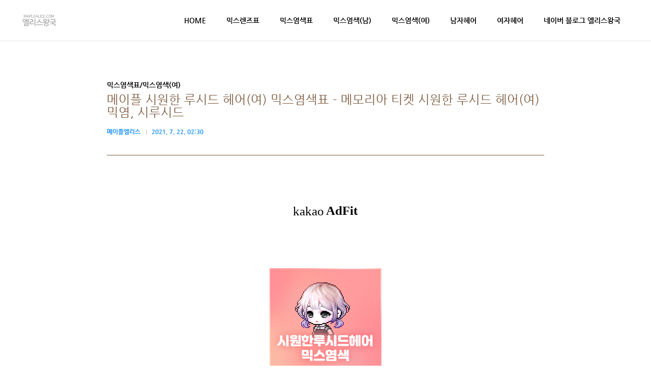

--- FILE ---
content_type: text/html;charset=UTF-8
request_url: https://maplealice.com/639
body_size: 41884
content:
<!doctype html>
<html lang="ko">
                                                                                <head>
                <script type="text/javascript">if (!window.T) { window.T = {} }
window.T.config = {"TOP_SSL_URL":"https://www.tistory.com","PREVIEW":false,"ROLE":"guest","PREV_PAGE":"","NEXT_PAGE":"","BLOG":{"id":3184024,"name":"alicekr","title":"엘리스왕국","isDormancy":false,"nickName":"메이플엘리스","status":"open","profileStatus":"normal"},"NEED_COMMENT_LOGIN":false,"COMMENT_LOGIN_CONFIRM_MESSAGE":"","LOGIN_URL":"https://www.tistory.com/auth/login/?redirectUrl=https://maplealice.com/639","DEFAULT_URL":"https://maplealice.com","USER":{"name":null,"homepage":null,"id":0,"profileImage":null},"SUBSCRIPTION":{"status":"none","isConnected":false,"isPending":false,"isWait":false,"isProcessing":false,"isNone":true},"IS_LOGIN":false,"HAS_BLOG":false,"IS_SUPPORT":false,"IS_SCRAPABLE":false,"TOP_URL":"http://www.tistory.com","JOIN_URL":"https://www.tistory.com/member/join","PHASE":"prod","ROLE_GROUP":"visitor"};
window.T.entryInfo = {"entryId":639,"isAuthor":false,"categoryId":806624,"categoryLabel":"믹스염색표/믹스염색(여)"};
window.appInfo = {"domain":"tistory.com","topUrl":"https://www.tistory.com","loginUrl":"https://www.tistory.com/auth/login","logoutUrl":"https://www.tistory.com/auth/logout"};
window.initData = {};

window.TistoryBlog = {
    basePath: "",
    url: "https://maplealice.com",
    tistoryUrl: "https://alicekr.tistory.com",
    manageUrl: "https://alicekr.tistory.com/manage",
    token: "MtwuLgGmyWWtKZIVqVIbyGq5h/2Yhq8rt03+idyhIRcDbGrNgWrIiwbNae3P4dYj"
};
var servicePath = "";
var blogURL = "";</script>

                
                
                
                        <!-- BusinessLicenseInfo - START -->
        
            <link href="https://tistory1.daumcdn.net/tistory_admin/userblog/userblog-7c7a62cfef2026f12ec313f0ebcc6daafb4361d7/static/plugin/BusinessLicenseInfo/style.css" rel="stylesheet" type="text/css"/>

            <script>function switchFold(entryId) {
    var businessLayer = document.getElementById("businessInfoLayer_" + entryId);

    if (businessLayer) {
        if (businessLayer.className.indexOf("unfold_license") > 0) {
            businessLayer.className = "business_license_layer";
        } else {
            businessLayer.className = "business_license_layer unfold_license";
        }
    }
}
</script>

        
        <!-- BusinessLicenseInfo - END -->
        <!-- DaumShow - START -->
        <style type="text/css">#daumSearchBox {
    height: 21px;
    background-image: url(//i1.daumcdn.net/imgsrc.search/search_all/show/tistory/plugin/bg_search2_2.gif);
    margin: 5px auto;
    padding: 0;
}

#daumSearchBox input {
    background: none;
    margin: 0;
    padding: 0;
    border: 0;
}

#daumSearchBox #daumLogo {
    width: 34px;
    height: 21px;
    float: left;
    margin-right: 5px;
    background-image: url(//i1.daumcdn.net/img-media/tistory/img/bg_search1_2_2010ci.gif);
}

#daumSearchBox #show_q {
    background-color: transparent;
    border: none;
    font: 12px Gulim, Sans-serif;
    color: #555;
    margin-top: 4px;
    margin-right: 15px;
    float: left;
}

#daumSearchBox #show_btn {
    background-image: url(//i1.daumcdn.net/imgsrc.search/search_all/show/tistory/plugin/bt_search_2.gif);
    width: 37px;
    height: 21px;
    float: left;
    margin: 0;
    cursor: pointer;
    text-indent: -1000em;
}
</style>

        <!-- DaumShow - END -->

        <!-- GoogleAnalytics - START -->
        <script src="https://www.googletagmanager.com/gtag/js?id=UA-143789360-1" async="async"></script>
<script>window.dataLayer = window.dataLayer || [];
function gtag(){dataLayer.push(arguments);}
gtag('js', new Date());
gtag('config','UA-143789360-1', {
    cookie_domain: 'alicekr.tistory.com',
    cookie_flags: 'max-age=0;domain=.tistory.com',
    cookie_expires: 7 * 24 * 60 * 60 // 7 days, in seconds
});</script>

        <!-- GoogleAnalytics - END -->

<!-- PreventCopyContents - START -->
<meta content="no" http-equiv="imagetoolbar"/>

<!-- PreventCopyContents - END -->

<!-- System - START -->

<!-- System - END -->

        <!-- TistoryProfileLayer - START -->
        <link href="https://tistory1.daumcdn.net/tistory_admin/userblog/userblog-7c7a62cfef2026f12ec313f0ebcc6daafb4361d7/static/plugin/TistoryProfileLayer/style.css" rel="stylesheet" type="text/css"/>
<script type="text/javascript" src="https://tistory1.daumcdn.net/tistory_admin/userblog/userblog-7c7a62cfef2026f12ec313f0ebcc6daafb4361d7/static/plugin/TistoryProfileLayer/script.js"></script>

        <!-- TistoryProfileLayer - END -->

                
                <meta http-equiv="X-UA-Compatible" content="IE=Edge">
<meta name="format-detection" content="telephone=no">
<script src="//t1.daumcdn.net/tistory_admin/lib/jquery/jquery-3.5.1.min.js" integrity="sha256-9/aliU8dGd2tb6OSsuzixeV4y/faTqgFtohetphbbj0=" crossorigin="anonymous"></script>
<script type="text/javascript" src="//t1.daumcdn.net/tiara/js/v1/tiara-1.2.0.min.js"></script><meta name="referrer" content="always"/>
<meta name="google-adsense-platform-account" content="ca-host-pub-9691043933427338"/>
<meta name="google-adsense-platform-domain" content="tistory.com"/>
<meta name="description" content="메이플스토리, 메이플 바우처 여자 헤어, 메이플 메모리아 티켓, 메이플 시원한 루시드 헤어 믹염, 메이플 믹스염색 메이플스토리 믹스염색 믹염 메이플믹염 메이플스토리믹염 엘리스왕국 메이플스토리엘리스왕국 메이플엘리스왕국 믹스염색표 메이플스토리 믹스염색표 메이플 믹염 추천 ​메이플라리엘헤어 메이플 시원한 루시드 헤어믹염 메이플스토리시원한 루시드 헤어 믹염, 메이플시루시드헤어믹염, 메이플스토리시원한루시드헤어믹염 메이플 시루시드,메이플 시원한 루시드 헤어 여자, 메이플 시원한 루시드 헤어 믹스염색표"/>
<meta property="og:type" content="article"/>
<meta property="og:url" content="https://maplealice.com/639"/>
<meta property="og.article.author" content="메이플엘리스"/>
<meta property="og:site_name" content="엘리스왕국"/>
<meta property="og:title" content="메이플 시원한 루시드 헤어(여) 믹스염색표 - 메모리아 티켓 시원한 루시드 헤어(여) 믹염, 시루시드"/>
<meta name="by" content="메이플엘리스"/>
<meta property="og:description" content="메이플스토리, 메이플 바우처 여자 헤어, 메이플 메모리아 티켓, 메이플 시원한 루시드 헤어 믹염, 메이플 믹스염색 메이플스토리 믹스염색 믹염 메이플믹염 메이플스토리믹염 엘리스왕국 메이플스토리엘리스왕국 메이플엘리스왕국 믹스염색표 메이플스토리 믹스염색표 메이플 믹염 추천 ​메이플라리엘헤어 메이플 시원한 루시드 헤어믹염 메이플스토리시원한 루시드 헤어 믹염, 메이플시루시드헤어믹염, 메이플스토리시원한루시드헤어믹염 메이플 시루시드,메이플 시원한 루시드 헤어 여자, 메이플 시원한 루시드 헤어 믹스염색표"/>
<meta property="og:image" content="https://img1.daumcdn.net/thumb/R800x0/?scode=mtistory2&fname=https%3A%2F%2Fblog.kakaocdn.net%2Fdna%2FbUFOkK%2Fbtraes6Z3g1%2FAAAAAAAAAAAAAAAAAAAAADP_4thdky3YUN2rnNoKoNfIciXNIpSZv9N9EzDObJj6%2Fimg.png%3Fcredential%3DyqXZFxpELC7KVnFOS48ylbz2pIh7yKj8%26expires%3D1772290799%26allow_ip%3D%26allow_referer%3D%26signature%3Dp3p3%252Fzgjzo0rydKGv4v%252FG%252B77zSA%253D"/>
<meta property="article:section" content="'게임'"/>
<meta name="twitter:card" content="summary_large_image"/>
<meta name="twitter:site" content="@TISTORY"/>
<meta name="twitter:title" content="메이플 시원한 루시드 헤어(여) 믹스염색표 - 메모리아 티켓 시원한 루시드 헤어(여) 믹염, 시루시드"/>
<meta name="twitter:description" content="메이플스토리, 메이플 바우처 여자 헤어, 메이플 메모리아 티켓, 메이플 시원한 루시드 헤어 믹염, 메이플 믹스염색 메이플스토리 믹스염색 믹염 메이플믹염 메이플스토리믹염 엘리스왕국 메이플스토리엘리스왕국 메이플엘리스왕국 믹스염색표 메이플스토리 믹스염색표 메이플 믹염 추천 ​메이플라리엘헤어 메이플 시원한 루시드 헤어믹염 메이플스토리시원한 루시드 헤어 믹염, 메이플시루시드헤어믹염, 메이플스토리시원한루시드헤어믹염 메이플 시루시드,메이플 시원한 루시드 헤어 여자, 메이플 시원한 루시드 헤어 믹스염색표"/>
<meta property="twitter:image" content="https://img1.daumcdn.net/thumb/R800x0/?scode=mtistory2&fname=https%3A%2F%2Fblog.kakaocdn.net%2Fdna%2FbUFOkK%2Fbtraes6Z3g1%2FAAAAAAAAAAAAAAAAAAAAADP_4thdky3YUN2rnNoKoNfIciXNIpSZv9N9EzDObJj6%2Fimg.png%3Fcredential%3DyqXZFxpELC7KVnFOS48ylbz2pIh7yKj8%26expires%3D1772290799%26allow_ip%3D%26allow_referer%3D%26signature%3Dp3p3%252Fzgjzo0rydKGv4v%252FG%252B77zSA%253D"/>
<meta content="https://maplealice.com/639" property="dg:plink" content="https://maplealice.com/639"/>
<meta name="plink"/>
<meta name="title" content="메이플 시원한 루시드 헤어(여) 믹스염색표 - 메모리아 티켓 시원한 루시드 헤어(여) 믹염, 시루시드"/>
<meta name="article:media_name" content="엘리스왕국"/>
<meta property="article:mobile_url" content="https://maplealice.com/m/639"/>
<meta property="article:pc_url" content="https://maplealice.com/639"/>
<meta property="article:mobile_view_url" content="https://alicekr.tistory.com/m/639"/>
<meta property="article:pc_view_url" content="https://alicekr.tistory.com/639"/>
<meta property="article:talk_channel_view_url" content="https://maplealice.com/m/639"/>
<meta property="article:pc_service_home" content="https://www.tistory.com"/>
<meta property="article:mobile_service_home" content="https://www.tistory.com/m"/>
<meta property="article:txid" content="3184024_639"/>
<meta property="article:published_time" content="2021-07-22T02:30:44+09:00"/>
<meta property="og:regDate" content="20210722023044"/>
<meta property="article:modified_time" content="2021-07-22T02:31:06+09:00"/>
<script type="module" src="https://tistory1.daumcdn.net/tistory_admin/userblog/userblog-7c7a62cfef2026f12ec313f0ebcc6daafb4361d7/static/pc/dist/index.js" defer=""></script>
<script type="text/javascript" src="https://tistory1.daumcdn.net/tistory_admin/userblog/userblog-7c7a62cfef2026f12ec313f0ebcc6daafb4361d7/static/pc/dist/index-legacy.js" defer="" nomodule="true"></script>
<script type="text/javascript" src="https://tistory1.daumcdn.net/tistory_admin/userblog/userblog-7c7a62cfef2026f12ec313f0ebcc6daafb4361d7/static/pc/dist/polyfills-legacy.js" defer="" nomodule="true"></script>
<link rel="stylesheet" type="text/css" href="https://t1.daumcdn.net/tistory_admin/www/style/font.css"/>
<link rel="stylesheet" type="text/css" href="https://tistory1.daumcdn.net/tistory_admin/userblog/userblog-7c7a62cfef2026f12ec313f0ebcc6daafb4361d7/static/style/content.css"/>
<link rel="stylesheet" type="text/css" href="https://tistory1.daumcdn.net/tistory_admin/userblog/userblog-7c7a62cfef2026f12ec313f0ebcc6daafb4361d7/static/pc/dist/index.css"/>
<script type="text/javascript">(function() {
    var tjQuery = jQuery.noConflict(true);
    window.tjQuery = tjQuery;
    window.orgjQuery = window.jQuery; window.jQuery = tjQuery;
    window.jQuery = window.orgjQuery; delete window.orgjQuery;
})()</script>
<script type="text/javascript" src="https://tistory1.daumcdn.net/tistory_admin/userblog/userblog-7c7a62cfef2026f12ec313f0ebcc6daafb4361d7/static/script/base.js"></script>
<script type="text/javascript" src="//developers.kakao.com/sdk/js/kakao.min.js"></script>

                
	<meta name="google-site-verification" content="8krTqRS6cXIuYloqbOle81hTWw9ReCqbKBzCcfQhjvc" />
	
	<meta name="naver-site-verification" content="795965bb36994d99d5a289bf91075a3cacafcd2d"/>
	
	<meta name="msvalidate.01" content="EE1B88D06F77E893A279596F8D5BF440" />
	
<meta charset="UTF-8">
<meta name="viewport" content="user-scalable=no, initial-scale=1.0, maximum-scale=1.0, minimum-scale=1.0, width=device-width">
<title>메이플 시원한 루시드 헤어(여) 믹스염색표 - 메모리아 티켓 시원한 루시드 헤어(여) 믹염, 시루시드</title>
<link rel="stylesheet" href="https://tistory1.daumcdn.net/tistory/3184024/skin/style.css?_version_=1624927118">
<script src="//t1.daumcdn.net/tistory_admin/lib/jquery/jquery-1.12.4.min.js"></script>
	
	<script async src="https://pagead2.googlesyndication.com/pagead/js/adsbygoogle.js"></script>
<script>
     (adsbygoogle = window.adsbygoogle || []).push({
          google_ad_client: "ca-pub-4026661408821686",
          enable_page_level_ads: true
     });
</script>
	<script data-ad-client="ca-pub-7914185555102205" async src="https://pagead2.googlesyndication.com/pagead/js/adsbygoogle.js"></script>

                
                
                <style type="text/css">.another_category {
    border: 1px solid #E5E5E5;
    padding: 10px 10px 5px;
    margin: 10px 0;
    clear: both;
}

.another_category h4 {
    font-size: 12px !important;
    margin: 0 !important;
    border-bottom: 1px solid #E5E5E5 !important;
    padding: 2px 0 6px !important;
}

.another_category h4 a {
    font-weight: bold !important;
}

.another_category table {
    table-layout: fixed;
    border-collapse: collapse;
    width: 100% !important;
    margin-top: 10px !important;
}

* html .another_category table {
    width: auto !important;
}

*:first-child + html .another_category table {
    width: auto !important;
}

.another_category th, .another_category td {
    padding: 0 0 4px !important;
}

.another_category th {
    text-align: left;
    font-size: 12px !important;
    font-weight: normal;
    word-break: break-all;
    overflow: hidden;
    line-height: 1.5;
}

.another_category td {
    text-align: right;
    width: 80px;
    font-size: 11px;
}

.another_category th a {
    font-weight: normal;
    text-decoration: none;
    border: none !important;
}

.another_category th a.current {
    font-weight: bold;
    text-decoration: none !important;
    border-bottom: 1px solid !important;
}

.another_category th span {
    font-weight: normal;
    text-decoration: none;
    font: 10px Tahoma, Sans-serif;
    border: none !important;
}

.another_category_color_gray, .another_category_color_gray h4 {
    border-color: #E5E5E5 !important;
}

.another_category_color_gray * {
    color: #909090 !important;
}

.another_category_color_gray th a.current {
    border-color: #909090 !important;
}

.another_category_color_gray h4, .another_category_color_gray h4 a {
    color: #737373 !important;
}

.another_category_color_red, .another_category_color_red h4 {
    border-color: #F6D4D3 !important;
}

.another_category_color_red * {
    color: #E86869 !important;
}

.another_category_color_red th a.current {
    border-color: #E86869 !important;
}

.another_category_color_red h4, .another_category_color_red h4 a {
    color: #ED0908 !important;
}

.another_category_color_green, .another_category_color_green h4 {
    border-color: #CCE7C8 !important;
}

.another_category_color_green * {
    color: #64C05B !important;
}

.another_category_color_green th a.current {
    border-color: #64C05B !important;
}

.another_category_color_green h4, .another_category_color_green h4 a {
    color: #3EA731 !important;
}

.another_category_color_blue, .another_category_color_blue h4 {
    border-color: #C8DAF2 !important;
}

.another_category_color_blue * {
    color: #477FD6 !important;
}

.another_category_color_blue th a.current {
    border-color: #477FD6 !important;
}

.another_category_color_blue h4, .another_category_color_blue h4 a {
    color: #1960CA !important;
}

.another_category_color_violet, .another_category_color_violet h4 {
    border-color: #E1CEEC !important;
}

.another_category_color_violet * {
    color: #9D64C5 !important;
}

.another_category_color_violet th a.current {
    border-color: #9D64C5 !important;
}

.another_category_color_violet h4, .another_category_color_violet h4 a {
    color: #7E2CB5 !important;
}
</style>

                
                <link rel="stylesheet" type="text/css" href="https://tistory1.daumcdn.net/tistory_admin/userblog/userblog-7c7a62cfef2026f12ec313f0ebcc6daafb4361d7/static/style/revenue.css"/>
<link rel="canonical" href="https://maplealice.com/639"/>

<!-- BEGIN STRUCTURED_DATA -->
<script type="application/ld+json">
    {"@context":"http://schema.org","@type":"BlogPosting","mainEntityOfPage":{"@id":"https://maplealice.com/639","name":null},"url":"https://maplealice.com/639","headline":"메이플 시원한 루시드 헤어(여) 믹스염색표 - 메모리아 티켓 시원한 루시드 헤어(여) 믹염, 시루시드","description":"메이플스토리, 메이플 바우처 여자 헤어, 메이플 메모리아 티켓, 메이플 시원한 루시드 헤어 믹염, 메이플 믹스염색 메이플스토리 믹스염색 믹염 메이플믹염 메이플스토리믹염 엘리스왕국 메이플스토리엘리스왕국 메이플엘리스왕국 믹스염색표 메이플스토리 믹스염색표 메이플 믹염 추천 ​메이플라리엘헤어 메이플 시원한 루시드 헤어믹염 메이플스토리시원한 루시드 헤어 믹염, 메이플시루시드헤어믹염, 메이플스토리시원한루시드헤어믹염 메이플 시루시드,메이플 시원한 루시드 헤어 여자, 메이플 시원한 루시드 헤어 믹스염색표","author":{"@type":"Person","name":"메이플엘리스","logo":null},"image":{"@type":"ImageObject","url":"https://img1.daumcdn.net/thumb/R800x0/?scode=mtistory2&fname=https%3A%2F%2Fblog.kakaocdn.net%2Fdna%2FbUFOkK%2Fbtraes6Z3g1%2FAAAAAAAAAAAAAAAAAAAAADP_4thdky3YUN2rnNoKoNfIciXNIpSZv9N9EzDObJj6%2Fimg.png%3Fcredential%3DyqXZFxpELC7KVnFOS48ylbz2pIh7yKj8%26expires%3D1772290799%26allow_ip%3D%26allow_referer%3D%26signature%3Dp3p3%252Fzgjzo0rydKGv4v%252FG%252B77zSA%253D","width":"800px","height":"800px"},"datePublished":"2021-07-22T02:30:44+09:00","dateModified":"2021-07-22T02:31:06+09:00","publisher":{"@type":"Organization","name":"TISTORY","logo":{"@type":"ImageObject","url":"https://t1.daumcdn.net/tistory_admin/static/images/openGraph/opengraph.png","width":"800px","height":"800px"}}}
</script>
<!-- END STRUCTURED_DATA -->
<link rel="stylesheet" type="text/css" href="https://tistory1.daumcdn.net/tistory_admin/userblog/userblog-7c7a62cfef2026f12ec313f0ebcc6daafb4361d7/static/style/dialog.css"/>
<link rel="stylesheet" type="text/css" href="//t1.daumcdn.net/tistory_admin/www/style/top/font.css"/>
<link rel="stylesheet" type="text/css" href="https://tistory1.daumcdn.net/tistory_admin/userblog/userblog-7c7a62cfef2026f12ec313f0ebcc6daafb4361d7/static/style/postBtn.css"/>
<link rel="stylesheet" type="text/css" href="https://tistory1.daumcdn.net/tistory_admin/userblog/userblog-7c7a62cfef2026f12ec313f0ebcc6daafb4361d7/static/style/tistory.css"/>
<script type="text/javascript" src="https://tistory1.daumcdn.net/tistory_admin/userblog/userblog-7c7a62cfef2026f12ec313f0ebcc6daafb4361d7/static/script/common.js"></script>

                
                </head>
                                                <body id="tt-body-page" class="layout-wide color-bright post-type-thumbnail paging-view-more">
                
                
                

<div id="acc-nav">
	<a href="#content">본문 바로가기</a>
</div>
<div id="wrap">
	<header id="header">
		<div class="inner">
			<h1>
				<a href="https://maplealice.com/">
					
						<img src="https://tistory2.daumcdn.net/tistory/3184024/skinSetting/b87180cca84646cdb17de7f877239e88" alt="엘리스왕국">
					
					
				</a>
			</h1>
			<button type="button" class="mobile-menu"><span>메뉴</span></button>
			<nav id="gnb">
				
<!--							<button type="button" class="btn_menu">
				<span class="ico_skin ico_menu">카테고리 메뉴열기</span>
			</button>
		</div>

		<div class="dimmed_layer"></div>

		<button type="button" class="btn_close">
			<span class="ico_skin ico_close">닫기</span>
		</button> -->
				
				<ul>
  <li class="t_menu_link_1 first"><a href="https://maplealice.com/" target="">HOME</a></li>
  <li class="t_menu_category"><a href="/category/%EB%AF%B9%EC%8A%A4%EB%A0%8C%EC%A6%88%ED%91%9C" target="">믹스렌즈표</a></li>
  <li class="t_menu_category"><a href="/category/%EB%AF%B9%EC%8A%A4%EC%97%BC%EC%83%89%ED%91%9C" target="">믹스염색표</a></li>
  <li class="t_menu_category"><a href="/category/%EB%AF%B9%EC%8A%A4%EC%97%BC%EC%83%89%ED%91%9C/%EB%AF%B9%EC%8A%A4%EC%97%BC%EC%83%89%28%EB%82%A8%29" target="">믹스염색(남)</a></li>
  <li class="t_menu_category"><a href="/category/%EB%AF%B9%EC%8A%A4%EC%97%BC%EC%83%89%ED%91%9C/%EB%AF%B9%EC%8A%A4%EC%97%BC%EC%83%89%28%EC%97%AC%29" target="">믹스염색(여)</a></li>
  <li class="t_menu_category"><a href="/category/%EB%A9%94%EC%9D%B4%ED%94%8C%20%EC%BD%94%EB%94%94%EB%B6%81/%EB%82%A8%EC%9E%90%ED%97%A4%EC%96%B4" target="">남자헤어</a></li>
  <li class="t_menu_category"><a href="/category/%EB%A9%94%EC%9D%B4%ED%94%8C%20%EC%BD%94%EB%94%94%EB%B6%81/%EC%97%AC%EC%9E%90%ED%97%A4%EC%96%B4" target="">여자헤어</a></li>
  <li class="t_menu_link_2 last"><a href="https://blog.naver.com/44alice" target="_black">네이버 블로그 엘리스왕국</a></li>
</ul>
			</nav>
		</div>
	</header>
	<hr>
	<section class="container">
		<article id="content">

			

			

			

			

			<div class="inner">
				

				            
                
	
	
		<div class="hgroup">
			<div class="category">믹스염색표/믹스염색(여)</div>
			<h1>메이플 시원한 루시드 헤어(여) 믹스염색표 - 메모리아 티켓 시원한 루시드 헤어(여) 믹염, 시루시드 </h1>
			<div class="post-meta">
				<span class="author">메이플엘리스</span>
				<span class="date">2021. 7. 22. 02:30</span>
				
			</div>
		</div>
		<div class="entry-content">
			
                    <!-- GoogleAD2015 - START -->

<!-- GoogleAD2015 - END -->

                                        <!-- System - START -->
        <div class="revenue_unit_wrap">
  <div class="revenue_unit_item adfit">
    <div class="revenue_unit_info">728x90</div>
    <ins class="kakao_ad_area" style="display: none;" data-ad-unit="DAN-xGZM8TMOoxyAjYH5" data-ad-width="728px" data-ad-height="90px"></ins>
    <script type="text/javascript" src="//t1.daumcdn.net/kas/static/ba.min.js" async="async"></script>
  </div>
</div>
        <!-- System - END -->

            <div class="contents_style"><p data-ke-size="size16">&nbsp;</p>
<p><figure class="imageblock alignCenter" data-origin-width="220" data-origin-height="220" data-filename="시루시드0.png" data-ke-mobilestyle="widthOrigin"><span data-url="https://blog.kakaocdn.net/dna/bUFOkK/btraes6Z3g1/AAAAAAAAAAAAAAAAAAAAADP_4thdky3YUN2rnNoKoNfIciXNIpSZv9N9EzDObJj6/img.png?credential=yqXZFxpELC7KVnFOS48ylbz2pIh7yKj8&expires=1772290799&allow_ip=&allow_referer=&signature=p3p3%2Fzgjzo0rydKGv4v%2FG%2B77zSA%3D" data-phocus="https://blog.kakaocdn.net/dna/bUFOkK/btraes6Z3g1/AAAAAAAAAAAAAAAAAAAAADP_4thdky3YUN2rnNoKoNfIciXNIpSZv9N9EzDObJj6/img.png?credential=yqXZFxpELC7KVnFOS48ylbz2pIh7yKj8&expires=1772290799&allow_ip=&allow_referer=&signature=p3p3%2Fzgjzo0rydKGv4v%2FG%2B77zSA%3D" data-alt="시원한 루시드 헤어 (여) 믹스염색표"><img src="https://blog.kakaocdn.net/dna/bUFOkK/btraes6Z3g1/AAAAAAAAAAAAAAAAAAAAADP_4thdky3YUN2rnNoKoNfIciXNIpSZv9N9EzDObJj6/img.png?credential=yqXZFxpELC7KVnFOS48ylbz2pIh7yKj8&expires=1772290799&allow_ip=&allow_referer=&signature=p3p3%2Fzgjzo0rydKGv4v%2FG%2B77zSA%3D" srcset="https://img1.daumcdn.net/thumb/R1280x0/?scode=mtistory2&fname=https%3A%2F%2Fblog.kakaocdn.net%2Fdna%2FbUFOkK%2Fbtraes6Z3g1%2FAAAAAAAAAAAAAAAAAAAAADP_4thdky3YUN2rnNoKoNfIciXNIpSZv9N9EzDObJj6%2Fimg.png%3Fcredential%3DyqXZFxpELC7KVnFOS48ylbz2pIh7yKj8%26expires%3D1772290799%26allow_ip%3D%26allow_referer%3D%26signature%3Dp3p3%252Fzgjzo0rydKGv4v%252FG%252B77zSA%253D" data-origin-width="220" data-origin-height="220" data-filename="시루시드0.png" data-ke-mobilestyle="widthOrigin" onerror="this.onerror=null; this.src='//t1.daumcdn.net/tistory_admin/static/images/no-image-v1.png'; this.srcset='//t1.daumcdn.net/tistory_admin/static/images/no-image-v1.png';"/></span><figcaption>시원한 루시드 헤어 (여) 믹스염색표</figcaption>
</figure>
</p>
<p data-ke-size="size16">&nbsp;</p>
<p><figure class="imageblock alignCenter" data-origin-width="1232" data-origin-height="1636" data-filename="시루시드.png" data-ke-mobilestyle="widthOrigin"><span data-url="https://blog.kakaocdn.net/dna/bouVab/btracZKZN1B/AAAAAAAAAAAAAAAAAAAAANf5aiLfDFhmS6oBdKwzcdCsI22EJAjKFzxunF-C2msJ/img.png?credential=yqXZFxpELC7KVnFOS48ylbz2pIh7yKj8&expires=1772290799&allow_ip=&allow_referer=&signature=Eg%2FMmW%2BBqE84u9DND%2FG4AJWHuXE%3D" data-phocus="https://blog.kakaocdn.net/dna/bouVab/btracZKZN1B/AAAAAAAAAAAAAAAAAAAAANf5aiLfDFhmS6oBdKwzcdCsI22EJAjKFzxunF-C2msJ/img.png?credential=yqXZFxpELC7KVnFOS48ylbz2pIh7yKj8&expires=1772290799&allow_ip=&allow_referer=&signature=Eg%2FMmW%2BBqE84u9DND%2FG4AJWHuXE%3D"><img src="https://blog.kakaocdn.net/dna/bouVab/btracZKZN1B/AAAAAAAAAAAAAAAAAAAAANf5aiLfDFhmS6oBdKwzcdCsI22EJAjKFzxunF-C2msJ/img.png?credential=yqXZFxpELC7KVnFOS48ylbz2pIh7yKj8&expires=1772290799&allow_ip=&allow_referer=&signature=Eg%2FMmW%2BBqE84u9DND%2FG4AJWHuXE%3D" srcset="https://img1.daumcdn.net/thumb/R1280x0/?scode=mtistory2&fname=https%3A%2F%2Fblog.kakaocdn.net%2Fdna%2FbouVab%2FbtracZKZN1B%2FAAAAAAAAAAAAAAAAAAAAANf5aiLfDFhmS6oBdKwzcdCsI22EJAjKFzxunF-C2msJ%2Fimg.png%3Fcredential%3DyqXZFxpELC7KVnFOS48ylbz2pIh7yKj8%26expires%3D1772290799%26allow_ip%3D%26allow_referer%3D%26signature%3DEg%252FMmW%252BBqE84u9DND%252FG4AJWHuXE%253D" data-origin-width="1232" data-origin-height="1636" data-filename="시루시드.png" data-ke-mobilestyle="widthOrigin" onerror="this.onerror=null; this.src='//t1.daumcdn.net/tistory_admin/static/images/no-image-v1.png'; this.srcset='//t1.daumcdn.net/tistory_admin/static/images/no-image-v1.png';"/></span></figure>
</p>
<p data-ke-size="size14"><span style="color: #ffffff;"><b>메이플스토리, 메이플 바우처 여자 헤어, 메이플 메모리아 티켓, 메이플 시원한 루시드 헤어 믹염, 메이플 믹스염색 메이플스토리 믹스염색 믹염 메이플믹염 메이플스토리믹염 엘리스왕국 메이플스토리엘리스왕국 메이플엘리스왕국 믹스염색표 메이플스토리 믹스염색표 메이플 믹염 추천 ​메이플라리엘헤어 메이플 시원한 루시드 헤어믹염 메이플스토리시원한 루시드 헤어 믹염, 메이플시루시드헤어믹염, 메이플스토리시원한루시드헤어믹염 메이플 시루시드,메이플 시원한 루시드 헤어 여자, 메이플 시원한 루시드 헤어 믹스염색표</b></span></p>
<p><figure class="imageblock alignCenter" data-origin-width="966" data-origin-height="225" data-filename="다운로드.png" data-ke-mobilestyle="widthOrigin"><span data-url="https://blog.kakaocdn.net/dna/VKN7Z/btradJ2eqv6/AAAAAAAAAAAAAAAAAAAAAP3n7APIcQh269vRYK6kEJNxc8AKYcsz9vggoA_ALuYA/img.png?credential=yqXZFxpELC7KVnFOS48ylbz2pIh7yKj8&expires=1772290799&allow_ip=&allow_referer=&signature=72NdQCdpUxK8DImpa6Jv9bsPeSs%3D" data-phocus="https://blog.kakaocdn.net/dna/VKN7Z/btradJ2eqv6/AAAAAAAAAAAAAAAAAAAAAP3n7APIcQh269vRYK6kEJNxc8AKYcsz9vggoA_ALuYA/img.png?credential=yqXZFxpELC7KVnFOS48ylbz2pIh7yKj8&expires=1772290799&allow_ip=&allow_referer=&signature=72NdQCdpUxK8DImpa6Jv9bsPeSs%3D"><img src="https://blog.kakaocdn.net/dna/VKN7Z/btradJ2eqv6/AAAAAAAAAAAAAAAAAAAAAP3n7APIcQh269vRYK6kEJNxc8AKYcsz9vggoA_ALuYA/img.png?credential=yqXZFxpELC7KVnFOS48ylbz2pIh7yKj8&expires=1772290799&allow_ip=&allow_referer=&signature=72NdQCdpUxK8DImpa6Jv9bsPeSs%3D" srcset="https://img1.daumcdn.net/thumb/R1280x0/?scode=mtistory2&fname=https%3A%2F%2Fblog.kakaocdn.net%2Fdna%2FVKN7Z%2FbtradJ2eqv6%2FAAAAAAAAAAAAAAAAAAAAAP3n7APIcQh269vRYK6kEJNxc8AKYcsz9vggoA_ALuYA%2Fimg.png%3Fcredential%3DyqXZFxpELC7KVnFOS48ylbz2pIh7yKj8%26expires%3D1772290799%26allow_ip%3D%26allow_referer%3D%26signature%3D72NdQCdpUxK8DImpa6Jv9bsPeSs%253D" data-origin-width="966" data-origin-height="225" data-filename="다운로드.png" data-ke-mobilestyle="widthOrigin" onerror="this.onerror=null; this.src='//t1.daumcdn.net/tistory_admin/static/images/no-image-v1.png'; this.srcset='//t1.daumcdn.net/tistory_admin/static/images/no-image-v1.png';"/></span></figure>
</p></div>
            <!-- System - START -->

<!-- System - END -->

                    <!-- GoogleAD2015 - START -->

<!-- GoogleAD2015 - END -->

<!-- inventory -->
<div data-tistory-react-app="NaverAd"></div>

                    <div class="container_postbtn #post_button_group">
  <div class="postbtn_like"><script>window.ReactionButtonType = 'reaction';
window.ReactionApiUrl = '//maplealice.com/reaction';
window.ReactionReqBody = {
    entryId: 639
}</script>
<div class="wrap_btn" id="reaction-639" data-tistory-react-app="Reaction"></div><div class="wrap_btn wrap_btn_share"><button type="button" class="btn_post sns_btn btn_share" aria-expanded="false" data-thumbnail-url="https://img1.daumcdn.net/thumb/R800x0/?scode=mtistory2&amp;fname=https%3A%2F%2Fblog.kakaocdn.net%2Fdna%2FbUFOkK%2Fbtraes6Z3g1%2FAAAAAAAAAAAAAAAAAAAAADP_4thdky3YUN2rnNoKoNfIciXNIpSZv9N9EzDObJj6%2Fimg.png%3Fcredential%3DyqXZFxpELC7KVnFOS48ylbz2pIh7yKj8%26expires%3D1772290799%26allow_ip%3D%26allow_referer%3D%26signature%3Dp3p3%252Fzgjzo0rydKGv4v%252FG%252B77zSA%253D" data-title="메이플 시원한 루시드 헤어(여) 믹스염색표 - 메모리아 티켓 시원한 루시드 헤어(여) 믹염, 시루시드" data-description="메이플스토리, 메이플 바우처 여자 헤어, 메이플 메모리아 티켓, 메이플 시원한 루시드 헤어 믹염, 메이플 믹스염색 메이플스토리 믹스염색 믹염 메이플믹염 메이플스토리믹염 엘리스왕국 메이플스토리엘리스왕국 메이플엘리스왕국 믹스염색표 메이플스토리 믹스염색표 메이플 믹염 추천 ​메이플라리엘헤어 메이플 시원한 루시드 헤어믹염 메이플스토리시원한 루시드 헤어 믹염, 메이플시루시드헤어믹염, 메이플스토리시원한루시드헤어믹염 메이플 시루시드,메이플 시원한 루시드 헤어 여자, 메이플 시원한 루시드 헤어 믹스염색표" data-profile-image="https://tistory1.daumcdn.net/tistory/3184024/attach/1ec5491ecece49e38992987743bbd97a" data-profile-name="메이플엘리스" data-pc-url="https://maplealice.com/639" data-relative-pc-url="/639" data-blog-title="엘리스왕국"><span class="ico_postbtn ico_share">공유하기</span></button>
  <div class="layer_post" id="tistorySnsLayer"></div>
</div><div class="wrap_btn wrap_btn_etc" data-entry-id="639" data-entry-visibility="public" data-category-visibility="public"><button type="button" class="btn_post btn_etc2" aria-expanded="false"><span class="ico_postbtn ico_etc">게시글 관리</span></button>
  <div class="layer_post" id="tistoryEtcLayer"></div>
</div></div>
<button type="button" class="btn_menu_toolbar btn_subscription #subscribe" data-blog-id="3184024" data-url="https://maplealice.com/639" data-device="web_pc" data-tiara-action-name="구독 버튼_클릭"><em class="txt_state"></em><strong class="txt_tool_id">엘리스왕국</strong><span class="img_common_tistory ico_check_type1"></span></button>  <div data-tistory-react-app="SupportButton"></div>
</div>

                    <!-- PostListinCategory - START -->
<div class="another_category another_category_color_gray">
  <h4>'<a href="/category/%EB%AF%B9%EC%8A%A4%EC%97%BC%EC%83%89%ED%91%9C">믹스염색표</a> &gt; <a href="/category/%EB%AF%B9%EC%8A%A4%EC%97%BC%EC%83%89%ED%91%9C/%EB%AF%B9%EC%8A%A4%EC%97%BC%EC%83%89%28%EC%97%AC%29">믹스염색(여)</a>' 카테고리의 다른 글</h4>
  <table>
    <tr>
      <th><a href="/681">메이플 스테리 헤어 (여) 믹스염색표 - 금손어워즈 수상작 금손 헤어부문 스테리 헤어 (여) 믹염</a>&nbsp;&nbsp;<span>(0)</span></th>
      <td>2021.09.09</td>
    </tr>
    <tr>
      <th><a href="/635">메이플 안개 라리엘 헤어 믹스염색표 - 13기 마라벨 여자 헤어 안개 라리엘 믹염</a>&nbsp;&nbsp;<span>(0)</span></th>
      <td>2021.07.22</td>
    </tr>
    <tr>
      <th><a href="/621">메이플 베리너츠 헤어 믹스염색표 - 베리너츠헤어 믹염</a>&nbsp;&nbsp;<span>(0)</span></th>
      <td>2021.07.09</td>
    </tr>
    <tr>
      <th><a href="/620">메이플 라리엘 헤어 믹스염색표 - 13기 마라벨 여자 헤어 라리엘 믹염</a>&nbsp;&nbsp;<span>(0)</span></th>
      <td>2021.07.09</td>
    </tr>
    <tr>
      <th><a href="/616">메이플 블링 조용한 헤어 믹스염색표 - 블링조용한헤어 믹염, 블조헤 믹염</a>&nbsp;&nbsp;<span>(0)</span></th>
      <td>2021.06.28</td>
    </tr>
  </table>
</div>

<!-- PostListinCategory - END -->

		</div>
		

		
			<div class="related-articles">
				<h2><strong>'믹스염색표/믹스염색(여)'</strong> Related Articles</h2>
				<ul>
					
						<li>
							<a href="/681?category=806624">
								<span class="thum">
									
										<img src="//i1.daumcdn.net/thumb/C200x200/?fname=https%3A%2F%2Fblog.kakaocdn.net%2Fdna%2FswYV3%2FbtreAJQWVan%2FAAAAAAAAAAAAAAAAAAAAAEakaStBI_kA2xkonVaf2VbJsnGvskBIdbYsV11yhmlF%2Fimg.png%3Fcredential%3DyqXZFxpELC7KVnFOS48ylbz2pIh7yKj8%26expires%3D1772290799%26allow_ip%3D%26allow_referer%3D%26signature%3DSb115aoa4quExElbZmD5hadWs1I%253D" alt="">
									
								</span>
								<span class="title">메이플 스테리 헤어 (여) 믹스염색표 - 금손어워즈 수상작 금손 헤어부문 스테리 헤어 (여) 믹염</span>
							</a>
						</li>
					
						<li>
							<a href="/635?category=806624">
								<span class="thum">
									
										<img src="//i1.daumcdn.net/thumb/C200x200/?fname=https%3A%2F%2Fblog.kakaocdn.net%2Fdna%2FZLW4v%2FbtrabwCxjdh%2FAAAAAAAAAAAAAAAAAAAAAIacTKgHoZ30E_vCswO9gZVg0kDQ-nV13aC8-8a4-Pfk%2Fimg.png%3Fcredential%3DyqXZFxpELC7KVnFOS48ylbz2pIh7yKj8%26expires%3D1772290799%26allow_ip%3D%26allow_referer%3D%26signature%3DWdv7Tiqj%252BTYSrfkN1Z9sOzQ6%252BgE%253D" alt="">
									
								</span>
								<span class="title">메이플 안개 라리엘 헤어 믹스염색표 - 13기 마라벨 여자 헤어 안개 라리엘 믹염</span>
							</a>
						</li>
					
						<li>
							<a href="/621?category=806624">
								<span class="thum">
									
										<img src="//i1.daumcdn.net/thumb/C200x200/?fname=https%3A%2F%2Fblog.kakaocdn.net%2Fdna%2FwkLhZ%2Fbtq84OZGhuK%2FAAAAAAAAAAAAAAAAAAAAAKQNlNnAzhcvnhnuqXyXaCQg7JWp2GaQFtf6BhZsMiON%2Fimg.png%3Fcredential%3DyqXZFxpELC7KVnFOS48ylbz2pIh7yKj8%26expires%3D1772290799%26allow_ip%3D%26allow_referer%3D%26signature%3DvbaflnSfKRaEt8juC3RtJqafg%252B0%253D" alt="">
									
								</span>
								<span class="title">메이플 베리너츠 헤어 믹스염색표 - 베리너츠헤어 믹염</span>
							</a>
						</li>
					
						<li>
							<a href="/620?category=806624">
								<span class="thum">
									
										<img src="//i1.daumcdn.net/thumb/C200x200/?fname=https%3A%2F%2Fblog.kakaocdn.net%2Fdna%2Frb1e2%2Fbtq8693Mhuu%2FAAAAAAAAAAAAAAAAAAAAACiLgsXGced_0QVCu4AfWBSSm_XIxEdkVAqXZJUDC_aB%2Fimg.png%3Fcredential%3DyqXZFxpELC7KVnFOS48ylbz2pIh7yKj8%26expires%3D1772290799%26allow_ip%3D%26allow_referer%3D%26signature%3DjoYRuTO19i2tofYk9qiKRzICRIs%253D" alt="">
									
								</span>
								<span class="title">메이플 라리엘 헤어 믹스염색표 - 13기 마라벨 여자 헤어 라리엘 믹염</span>
							</a>
						</li>
					
				</ul>
			</div>
		

		<div data-tistory-react-app="Namecard"></div>

	

                
            
			</div>

			

			

			

		</article>
		<aside id="aside">
			<div class="inner">
				<div class="sidebar-1">
					            
				</div>

				<div class="sidebar-2">
						 
				</div> 
				<div class="sidebar-3">
					
							<!-- 검색 -->
							<div class="search">
								<h2>검색</h2>
								
									<fieldset>
										<input type="text" name="search" value="" placeholder="검색내용을 입력하세요." onkeypress="if (event.keyCode == 13 ) { try {
    window.location.href = '/search' + '/' + looseURIEncode(document.getElementsByName('search')[0].value);
    document.getElementsByName('search')[0].value = '';
    return false;
} catch (e) {} }">
										<button type="button" onclick="try {
    window.location.href = '/search' + '/' + looseURIEncode(document.getElementsByName('search')[0].value);
    document.getElementsByName('search')[0].value = '';
    return false;
} catch (e) {}">검색</button>
									</fieldset>
								
							</div>
						
				</div>
			</div>
		</aside>
	</section>
	<hr>
	<footer id="footer">
	<!--	<p class="copyright">DESIGN BY <a href="#">TISTORY</a> <a href="" class="admin">관리자</a></p> -->
	</footer>
</div>
<script src="https://tistory1.daumcdn.net/tistory/3184024/skin/images/script.js?_version_=1624927118"></script>

<div class="#menubar menu_toolbar ">
  <h2 class="screen_out">티스토리툴바</h2>
</div>
<div class="#menubar menu_toolbar toolbar_lb"></div>
<div class="layer_tooltip">
  <div class="inner_layer_tooltip">
    <p class="desc_g"></p>
  </div>
</div>
<div id="editEntry" style="position:absolute;width:1px;height:1px;left:-100px;top:-100px"></div>


                        <!-- CallBack - START -->
        <script>                    (function () { 
                        var blogTitle = '엘리스왕국';
                        
                        (function () {
    function isShortContents () {
        return window.getSelection().toString().length < 30;
    }
    function isCommentLink (elementID) {
        return elementID === 'commentLinkClipboardInput'
    }

    function copyWithSource (event) {
        if (isShortContents() || isCommentLink(event.target.id)) {
            return;
        }
        var range = window.getSelection().getRangeAt(0);
        var contents = range.cloneContents();
        var temp = document.createElement('div');

        temp.appendChild(contents);

        var url = document.location.href;
        var decodedUrl = decodeURI(url);
        var postfix = ' [' + blogTitle + ':티스토리]';

        event.clipboardData.setData('text/plain', temp.innerText + '\n출처: ' + decodedUrl + postfix);
        event.clipboardData.setData('text/html', '<pre data-ke-type="codeblock">' + temp.innerHTML + '</pre>' + '출처: <a href="' + url + '">' + decodedUrl + '</a>' + postfix);
        event.preventDefault();
    }

    document.addEventListener('copy', copyWithSource);
})()

                    })()</script>

        <!-- CallBack - END -->

<!-- DragSearchHandler - START -->
<script src="//search1.daumcdn.net/search/statics/common/js/g/search_dragselection.min.js"></script>

<!-- DragSearchHandler - END -->

        <!-- PreventCopyContents - START -->
        <script type="text/javascript">document.oncontextmenu = new Function ('return false');
document.ondragstart = new Function ('return false');
document.onselectstart = new Function ('return false');
document.body.style.MozUserSelect = 'none';</script>
<script type="text/javascript" src="https://tistory1.daumcdn.net/tistory_admin/userblog/userblog-7c7a62cfef2026f12ec313f0ebcc6daafb4361d7/static/plugin/PreventCopyContents/script.js"></script>

        <!-- PreventCopyContents - END -->

<!-- RainbowLink - START -->
<script type="text/javascript" src="https://tistory1.daumcdn.net/tistory_admin/userblog/userblog-7c7a62cfef2026f12ec313f0ebcc6daafb4361d7/static/plugin/RainbowLink/script.js"></script>

<!-- RainbowLink - END -->

                
                <div style="margin:0; padding:0; border:none; background:none; float:none; clear:none; z-index:0"></div>
<script type="text/javascript" src="https://tistory1.daumcdn.net/tistory_admin/userblog/userblog-7c7a62cfef2026f12ec313f0ebcc6daafb4361d7/static/script/common.js"></script>
<script type="text/javascript">window.roosevelt_params_queue = window.roosevelt_params_queue || [{channel_id: 'dk', channel_label: '{tistory}'}]</script>
<script type="text/javascript" src="//t1.daumcdn.net/midas/rt/dk_bt/roosevelt_dk_bt.js" async="async"></script>

                
                <script>window.tiara = {"svcDomain":"user.tistory.com","section":"글뷰","trackPage":"글뷰_보기","page":"글뷰","key":"3184024-639","customProps":{"userId":"0","blogId":"3184024","entryId":"639","role":"guest","trackPage":"글뷰_보기","filterTarget":false},"entry":{"entryId":"639","entryTitle":"메이플 시원한 루시드 헤어(여) 믹스염색표 - 메모리아 티켓 시원한 루시드 헤어(여) 믹염, 시루시드","entryType":"POST","categoryName":"믹스염색표/믹스염색(여)","categoryId":"806624","serviceCategoryName":"게임","serviceCategoryId":403,"author":"3944583","authorNickname":"메이플엘리스","blogNmae":"엘리스왕국","image":"kage@bUFOkK/btraes6Z3g1/7lo1RtNtNp6jLBqOE0sqAK","plink":"/639","tags":["메모리아티켓","메이플","메이플스토리","믹스염색","믹염","시루시드","시원한루시드","시원한루시드헤어","엘리스왕국"]},"kakaoAppKey":"3e6ddd834b023f24221217e370daed18","appUserId":"null","thirdProvideAgree":null}</script>
<script type="module" src="https://t1.daumcdn.net/tistory_admin/frontend/tiara/v1.0.6/index.js"></script>
<script src="https://t1.daumcdn.net/tistory_admin/frontend/tiara/v1.0.6/polyfills-legacy.js" nomodule="true" defer="true"></script>
<script src="https://t1.daumcdn.net/tistory_admin/frontend/tiara/v1.0.6/index-legacy.js" nomodule="true" defer="true"></script>

                </body>
</html>


--- FILE ---
content_type: text/html; charset=utf-8
request_url: https://www.google.com/recaptcha/api2/aframe
body_size: 266
content:
<!DOCTYPE HTML><html><head><meta http-equiv="content-type" content="text/html; charset=UTF-8"></head><body><script nonce="F0MM1pkcfMGGOhXxen8gkg">/** Anti-fraud and anti-abuse applications only. See google.com/recaptcha */ try{var clients={'sodar':'https://pagead2.googlesyndication.com/pagead/sodar?'};window.addEventListener("message",function(a){try{if(a.source===window.parent){var b=JSON.parse(a.data);var c=clients[b['id']];if(c){var d=document.createElement('img');d.src=c+b['params']+'&rc='+(localStorage.getItem("rc::a")?sessionStorage.getItem("rc::b"):"");window.document.body.appendChild(d);sessionStorage.setItem("rc::e",parseInt(sessionStorage.getItem("rc::e")||0)+1);localStorage.setItem("rc::h",'1770114545116');}}}catch(b){}});window.parent.postMessage("_grecaptcha_ready", "*");}catch(b){}</script></body></html>